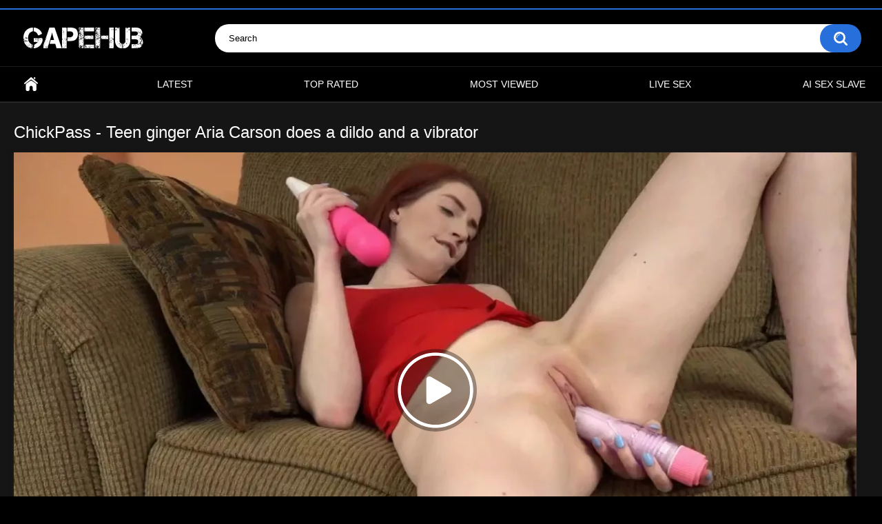

--- FILE ---
content_type: text/html; charset=utf-8
request_url: https://www.gapehub.com/videos/chickpass-teen-ginger-aria-carson-does-a-dildo-and-a-vibrator/
body_size: 6856
content:
<!DOCTYPE html>
<html lang="en">
<head>
    <title>ChickPass - Teen ginger Aria Carson does a dildo and a vibrator - GapeHub</title>
    <meta name="description" content="View video ChickPass - Teen ginger Aria Carson does a dildo and a vibrator at free porn site GapeHub. On our sex tube you will find videos for every taste."/>
	<meta http-equiv="Content-Type" content="text/html; charset=utf-8"/>
    <meta name="rating" content="RTA-5042-1996-1400-1577-RTA"/>
    <meta name="viewport" content="width=device-width, initial-scale=1">

	<link rel="icon" href="https://www.gapehub.com/favicon.ico" type="image/x-icon">
	<link rel="shortcut icon" href="https://www.gapehub.com/favicon.ico" type="image/x-icon">

			<link href="https://www.gapehub.com/static/styles/all-responsive-metal.css?v=8.1" rel="stylesheet" type="text/css"/>
		<link href="https://www.gapehub.com/static/styles/jquery.fancybox-metal.css?v=8.1" rel="stylesheet" type="text/css"/>
	
<script>
new Image().src = "https://counter.yadro.ru/hit?r"+
escape(document.referrer)+((typeof(screen)=="undefined")?"":
";s"+screen.width+"*"+screen.height+"*"+(screen.colorDepth?
screen.colorDepth:screen.pixelDepth))+";u"+escape(document.URL)+
";h"+escape(document.title.substring(0,150))+
";"+Math.random();
</script>

	<script>
		var pageContext = {
									videoId: '46009',						loginUrl: 'https://www.gapehub.com/login-required/',
			animation: '200'
		};
	</script>

    						
		<script type="application/ld+json">
			{
				"@context": "https://schema.org",
				"@type": "VideoObject",
				"name": "ChickPass - Teen ginger Aria Carson does a dildo and a vibrator",
				"description": "ChickPass - Teen ginger Aria Carson does a dildo and a vibrator",
				"thumbnailUrl": "https://www.gapehub.com/contents/videos_screenshots/46000/46009/preview.jpg",
				"uploadDate": "2022-12-15T13:32:02Z",
				"duration": "PT0H3M05S",
																																									
									"contentUrl": "https://www.gapehub.com/get_file/1/6b92b25c1fd0bfa3666b076f23a24896a601ffa67b/46000/46009/46009.mp4/",
				
				"interactionStatistic": [
					{
						"@type": "InteractionCounter",
						"interactionType": "http://schema.org/WatchAction",
						"userInteractionCount": "178"
					},
					{
						"@type": "InteractionCounter",
						"interactionType": "http://schema.org/LikeAction",
						"userInteractionCount": "1"
					}
				]
			}
		</script>
			
	    <link rel="preload" fetchpriority="high" as="image" href="https://www.gapehub.com/contents/videos_screenshots/46000/46009/preview.mp4.jpg">	
	
				<link href="https://www.gapehub.com/videos/chickpass-teen-ginger-aria-carson-does-a-dildo-and-a-vibrator/" rel="canonical"/>
	
			<meta property="og:title" content="ChickPass - Teen ginger Aria Carson does a dildo and a vibrator"/>
				<meta property="og:image" content="https://www.gapehub.com/contents/videos_screenshots/46000/46009/preview.jpg"/>
			</head>
<body>
<div class="top-links">
	<div class="center-hold">
					</div>
</div>
<div class="container">
	<div class="header">
		<div class="header-inner">
			<div class="logo">
				<a href="https://www.gapehub.com/"><img src="https://www.gapehub.com/static/images/logo.png" alt="GapeHub.com"></a>
			</div>
			<div class="search">
				<form id="search_form" action="https://www.gapehub.com/search/" method="get" data-url="https://www.gapehub.com/search/%QUERY%/">
					<span class="search-button">Search</span>
					<div class="search-text"><input type="text" name="q" placeholder="Search" value=""/></div>
				</form>
			</div>
		</div>
	</div>
	<nav>
		<div class="navigation">
			<button class="button">
				<span class="icon">
					<span class="ico-bar"></span>
					<span class="ico-bar"></span>
					<span class="ico-bar"></span>
				</span>
			</button>
						<ul class="primary">
				<li >
					<a href="https://www.gapehub.com/" id="item1">Home</a>
				</li>
				<li >
					<a href="https://www.gapehub.com/latest-updates/" id="item2">Latest</a>
				</li>
				<li >
					<a href="https://www.gapehub.com/top-rated/" id="item3">Top Rated</a>
				</li>
				<li >
					<a href="https://www.gapehub.com/most-popular/" id="item4">Most Viewed</a>
				</li>
								                	                <li >
                        <a href="https://tsyndicate.com/api/v1/direct/cd37991ca4ac4687bf2e8137160af99d?" target="_blank" rel="nofollow noopener">live sex</a>				
	                </li>
                                	                <li >
                        <a href="https://tsyndicate.com/api/v1/direct/8c8ee7853e8d4d02beadfbeffe36e739?" target="_blank" rel="nofollow noopener">ai sex slave</a>				
	                </li>
                																											</ul>
			<ul class="secondary">
							</ul>
		</div>
	</nav>
<div class="content">
		
<div class="headline">
	<h1>ChickPass - Teen ginger Aria Carson does a dildo and a vibrator</h1>
</div>
<div class="block-video">

	<div class="video-holder">
		<div class="player">
			<div class="player-holder">
															<div class="player-wrap" style="width: 100%; height: 0; padding-bottom: 56.299659477866%">
							<div id="kt_player"></div>
						</div>
						<script type="text/javascript" src="https://www.gapehub.com/player/kt_player.js?v=1.8.7"></script>
						<script type="text/javascript">
							/* <![CDATA[ */
															function getEmbed(width, height) {
									if (width && height) {
										return '<iframe width="' + width + '" height="' + height + '" src="https://www.gapehub.com/embed/46009" frameborder="0" allowfullscreen></iframe>';
									}
									return '<iframe width="1280" height="720" src="https://www.gapehub.com/embed/46009" frameborder="0" allowfullscreen></iframe>';
								}
							
							var flashvars = {
																	video_id: '46009', 																	video_title: 'ChickPass - Teen ginger Aria Carson does a dildo and a vibrator', 																	video_categories: '', 																	video_tags: 'amateur, chickpass, coed, dildo, dildo fucking, ginger, home video, homemade, teen, vibrator, porn in english', 																	video_models: '', 																	license_code: '$465165815346634', 																	rnd: '1764671870', 																	video_url: 'function/0/https://www.gapehub.com/get_file/1/d6b8f27bf1243666bcfb096923a6a205ae2fcaa1d9/46000/46009/46009.mp4/', 																	video_url_hd: '1', 																	postfix: '.mp4', 																	timeline_screens_url: 'https://www.gapehub.com/contents/videos_screenshots/46000/46009/timelines/mp4/180x100/{time}.jpg', 																	timeline_screens_interval: '10', 																	timeline_screens_count: '19', 																	preview_url: 'https://www.gapehub.com/contents/videos_screenshots/46000/46009/preview.jpg', 																	preview_url1: 'https://www.gapehub.com/contents/videos_screenshots/46000/46009/preview.mp4.jpg', 																	preview_height1: '720', 																	skin: 'white.css', 																	show_speed: 'true', 																	logo_position: '0,0', 																	logo_anchor: 'topleft', 																	hide_controlbar: '1', 																	hide_style: 'fade', 																	volume: '1', 																	player_width: '881', 																	player_height: '496', 																	embed: '0'															};
														kt_player('kt_player', 'https://www.gapehub.com/player/kt_player.swf?v=1.8.7', '100%', '100%', flashvars);
							/* ]]> */
						</script>
												</div>
		</div>
					
				<div class="video-info">
			<div class="info-holder">
				<div class="info-buttons">
					<div class="rating-container">
													<a href="#like" class="rate-like" title="I like this video" data-video-id="46009" data-vote="5">I like this video</a>
							<a href="#dislike" class="rate-dislike" title="I don't like this video" data-video-id="46009" data-vote="0">I don't like this video</a>
												<div class="rating">
														
														
							<span class="voters" data-success="Thank you!" data-error="IP already voted">0% (0 votes)</span>
							<span class="scale-holder positive"><span class="scale" style="width:0%;" data-rating="0.0000" data-votes="1"></span></span>
						</div>
					</div>
										<div class="tabs-menu">
						<ul>
							<li><a href="#tab_video_info" class="toggle-button">Video Details</a></li>
																						<li><a href="#tab_screenshots" class="toggle-button">Screenshots</a></li>
														<li><a href="#tab_share" class="toggle-button">Share</a></li>
							<li><a href="#tab_comments" class="toggle-button">Comments (0)</a></li>
						</ul>
					</div>
				</div>
				<div id="tab_video_info" class="tab-content">
					<div class="block-details">
												<div class="info">
							<div class="item">
								<span>Duration: <em>3:05</em></span>
								<span>Views: <em>178</em></span>
								<span>Submitted: <em>2 years ago</em></span>
															</div>
																																				<div class="item">
									Tags:
																			<a href="https://www.gapehub.com/tags/amateur/">amateur</a>
																			<a href="https://www.gapehub.com/tags/chickpass/">chickpass</a>
																			<a href="https://www.gapehub.com/tags/coed/">coed</a>
																			<a href="https://www.gapehub.com/tags/dildo/">dildo</a>
																			<a href="https://www.gapehub.com/tags/dildo-fucking2/">dildo fucking</a>
																			<a href="https://www.gapehub.com/tags/ginger/">ginger</a>
																			<a href="https://www.gapehub.com/tags/home-video/">home video</a>
																			<a href="https://www.gapehub.com/tags/homemade/">homemade</a>
																			<a href="https://www.gapehub.com/tags/teen/">teen</a>
																			<a href="https://www.gapehub.com/tags/vibrator/">vibrator</a>
																			<a href="https://www.gapehub.com/tags/porn-in-english2/">porn in english</a>
																	</div>
																																		</div>
					</div>
				</div>
													<div id="tab_screenshots" class="tab-content hidden">
						<div class="block-screenshots">
																								<a href="https://www.gapehub.com/get_file/0/0744c18343dca5486f418bbeba99567d2116c73c0f/46000/46009/screenshots/1.jpg/" class="item" rel="screenshots" data-fancybox-type="image">
										<img class="thumb " src="https://www.gapehub.com/contents/videos_screenshots/46000/46009/320x180/1.jpg" width="320" height="180" alt="ChickPass - Teen ginger Aria Carson does a dildo and a vibrator">
									</a>
																																<a href="https://www.gapehub.com/get_file/0/d12a967cccabb0697146f611febf4c5e6a829f2044/46000/46009/screenshots/2.jpg/" class="item" rel="screenshots" data-fancybox-type="image">
										<img class="thumb " src="https://www.gapehub.com/contents/videos_screenshots/46000/46009/320x180/2.jpg" width="320" height="180" alt="ChickPass - Teen ginger Aria Carson does a dildo and a vibrator">
									</a>
																																<a href="https://www.gapehub.com/get_file/0/f077a6d672c513e276e4f1bc300fe028147c833820/46000/46009/screenshots/3.jpg/" class="item" rel="screenshots" data-fancybox-type="image">
										<img class="thumb " src="https://www.gapehub.com/contents/videos_screenshots/46000/46009/320x180/3.jpg" width="320" height="180" alt="ChickPass - Teen ginger Aria Carson does a dildo and a vibrator">
									</a>
																																<a href="https://www.gapehub.com/get_file/0/be58a40d4627001dd2e4e18aec9f5f7caac23825ba/46000/46009/screenshots/4.jpg/" class="item" rel="screenshots" data-fancybox-type="image">
										<img class="thumb " src="https://www.gapehub.com/contents/videos_screenshots/46000/46009/320x180/4.jpg" width="320" height="180" alt="ChickPass - Teen ginger Aria Carson does a dildo and a vibrator">
									</a>
																																<a href="https://www.gapehub.com/get_file/0/d8d701aaddf9bc7c805fe525511981433235923323/46000/46009/screenshots/5.jpg/" class="item" rel="screenshots" data-fancybox-type="image">
										<img class="thumb " src="https://www.gapehub.com/contents/videos_screenshots/46000/46009/320x180/5.jpg" width="320" height="180" alt="ChickPass - Teen ginger Aria Carson does a dildo and a vibrator">
									</a>
																																<a href="https://www.gapehub.com/get_file/0/c510caae9d8b0771bb3abe1d2911afe1f8f2152d75/46000/46009/screenshots/6.jpg/" class="item" rel="screenshots" data-fancybox-type="image">
										<img class="thumb " src="https://www.gapehub.com/contents/videos_screenshots/46000/46009/320x180/6.jpg" width="320" height="180" alt="ChickPass - Teen ginger Aria Carson does a dildo and a vibrator">
									</a>
																																<a href="https://www.gapehub.com/get_file/0/7d4715e83d5545a4c4d76e665e94733b398d489241/46000/46009/screenshots/7.jpg/" class="item" rel="screenshots" data-fancybox-type="image">
										<img class="thumb " src="https://www.gapehub.com/contents/videos_screenshots/46000/46009/320x180/7.jpg" width="320" height="180" alt="ChickPass - Teen ginger Aria Carson does a dildo and a vibrator">
									</a>
																																<a href="https://www.gapehub.com/get_file/0/5a4fdb9a58094f56a95a4ecf14de2c61450c763b84/46000/46009/screenshots/8.jpg/" class="item" rel="screenshots" data-fancybox-type="image">
										<img class="thumb " src="https://www.gapehub.com/contents/videos_screenshots/46000/46009/320x180/8.jpg" width="320" height="180" alt="ChickPass - Teen ginger Aria Carson does a dildo and a vibrator">
									</a>
																																<a href="https://www.gapehub.com/get_file/0/036cefffa92ba374582e7e8706e336462c4e2b3fac/46000/46009/screenshots/9.jpg/" class="item" rel="screenshots" data-fancybox-type="image">
										<img class="thumb " src="https://www.gapehub.com/contents/videos_screenshots/46000/46009/320x180/9.jpg" width="320" height="180" alt="ChickPass - Teen ginger Aria Carson does a dildo and a vibrator">
									</a>
																																<a href="https://www.gapehub.com/get_file/0/3cec3662f1e3a55ac2bcfa501d0320fb91663e008c/46000/46009/screenshots/10.jpg/" class="item" rel="screenshots" data-fancybox-type="image">
										<img class="thumb " src="https://www.gapehub.com/contents/videos_screenshots/46000/46009/320x180/10.jpg" width="320" height="180" alt="ChickPass - Teen ginger Aria Carson does a dildo and a vibrator">
									</a>
																																<a href="https://www.gapehub.com/get_file/0/8f45a9a4be13542d6286b96e618dbca3e498505ea7/46000/46009/screenshots/11.jpg/" class="item" rel="screenshots" data-fancybox-type="image">
										<img class="thumb " src="https://www.gapehub.com/contents/videos_screenshots/46000/46009/320x180/11.jpg" width="320" height="180" alt="ChickPass - Teen ginger Aria Carson does a dildo and a vibrator">
									</a>
																																<a href="https://www.gapehub.com/get_file/0/d34d4a594a3f47becd6aac3e0882fce45f591e9493/46000/46009/screenshots/12.jpg/" class="item" rel="screenshots" data-fancybox-type="image">
										<img class="thumb " src="https://www.gapehub.com/contents/videos_screenshots/46000/46009/320x180/12.jpg" width="320" height="180" alt="ChickPass - Teen ginger Aria Carson does a dildo and a vibrator">
									</a>
																																<a href="https://www.gapehub.com/get_file/0/58d6ef4350557b0e69e10f2a495a34d7003afe98a4/46000/46009/screenshots/13.jpg/" class="item" rel="screenshots" data-fancybox-type="image">
										<img class="thumb " src="https://www.gapehub.com/contents/videos_screenshots/46000/46009/320x180/13.jpg" width="320" height="180" alt="ChickPass - Teen ginger Aria Carson does a dildo and a vibrator">
									</a>
																																<a href="https://www.gapehub.com/get_file/0/29d4a40ef136621c4c27a842e714a0047d618dec8c/46000/46009/screenshots/14.jpg/" class="item" rel="screenshots" data-fancybox-type="image">
										<img class="thumb " src="https://www.gapehub.com/contents/videos_screenshots/46000/46009/320x180/14.jpg" width="320" height="180" alt="ChickPass - Teen ginger Aria Carson does a dildo and a vibrator">
									</a>
																																<a href="https://www.gapehub.com/get_file/0/defacf3e63ad1911482e981e0a7979721d85113686/46000/46009/screenshots/15.jpg/" class="item" rel="screenshots" data-fancybox-type="image">
										<img class="thumb " src="https://www.gapehub.com/contents/videos_screenshots/46000/46009/320x180/15.jpg" width="320" height="180" alt="ChickPass - Teen ginger Aria Carson does a dildo and a vibrator">
									</a>
																																<a href="https://www.gapehub.com/get_file/0/3601e10de6a383da7fd669b01dbe636b051ec3ae9f/46000/46009/screenshots/16.jpg/" class="item" rel="screenshots" data-fancybox-type="image">
										<img class="thumb " src="https://www.gapehub.com/contents/videos_screenshots/46000/46009/320x180/16.jpg" width="320" height="180" alt="ChickPass - Teen ginger Aria Carson does a dildo and a vibrator">
									</a>
																																<a href="https://www.gapehub.com/get_file/0/b7561d04375c9d6a650782d5a6690142ee63403947/46000/46009/screenshots/17.jpg/" class="item" rel="screenshots" data-fancybox-type="image">
										<img class="thumb " src="https://www.gapehub.com/contents/videos_screenshots/46000/46009/320x180/17.jpg" width="320" height="180" alt="ChickPass - Teen ginger Aria Carson does a dildo and a vibrator">
									</a>
																																<a href="https://www.gapehub.com/get_file/0/561d363cd9a10c047467c3e881308385ce00279f0d/46000/46009/screenshots/18.jpg/" class="item" rel="screenshots" data-fancybox-type="image">
										<img class="thumb " src="https://www.gapehub.com/contents/videos_screenshots/46000/46009/320x180/18.jpg" width="320" height="180" alt="ChickPass - Teen ginger Aria Carson does a dildo and a vibrator">
									</a>
																																<a href="https://www.gapehub.com/get_file/0/44cfdc287e83537df50b65219087d8de6e8f71ac19/46000/46009/screenshots/19.jpg/" class="item" rel="screenshots" data-fancybox-type="image">
										<img class="thumb " src="https://www.gapehub.com/contents/videos_screenshots/46000/46009/320x180/19.jpg" width="320" height="180" alt="ChickPass - Teen ginger Aria Carson does a dildo and a vibrator">
									</a>
																					</div>
					</div>
								<div id="tab_share" class="tab-content hidden">
					<div class="block-share">
						<form>
							<div class="row">
								<label for="share_link" class="field-label">Link to this video</label>
								<input type="text" id="share_link" class="textfield middle" value="https://www.gapehub.com/videos/chickpass-teen-ginger-aria-carson-does-a-dildo-and-a-vibrator/" readonly>
							</div>
							<div class="row">
								<label for="share_bb_code" class="field-label">BB code</label>
								<input type="text" id="share_bb_code" class="textfield" value="[url=https://www.gapehub.com/videos/chickpass-teen-ginger-aria-carson-does-a-dildo-and-a-vibrator/]ChickPass - Teen ginger Aria Carson does a dildo and a vibrator[/url]" readonly>
							</div>
													</form>
					</div>
				</div>
				<div id="tab_comments" class="tab-content hidden">
						
<div class="block-comments" data-block-id="video_comments_video_comments">
	<form method="post">
									<a href="#add_comment" class="toggle-button">Add comment</a>
							<label class="field-label">Comments</label>
		<span class="hint">
																				Be the first one to comment!
					</span>

					<div class="success hidden">
				Thank you! Your comment has been submitted for review.
			</div>
			<div class="block-new-comment">
				<div class="generic-error hidden"></div>
				<div>
											<div class="row">
							<label for="comment_username" class="field-label">Your name</label>
							<input type="text" id="comment_username" name="anonymous_username" maxlength="30" class="textfield" placeholder="optional, please enter name to make your comment personalized"/>
						</div>
										<div class="row">
						<label for="comment_message" class="field-label required">Comment</label>
													<div class="smileys-support">
								<div class="smileys-bar">
	<img data-src="https://www.gapehub.com/static/images/emoticons/smile.png" alt=":)"/>
	<img data-src="https://www.gapehub.com/static/images/emoticons/cool.png" alt="8-)"/>
	<img data-src="https://www.gapehub.com/static/images/emoticons/cwy.png" alt=";("/>
	<img data-src="https://www.gapehub.com/static/images/emoticons/grin.png" alt=":D"/>
	<img data-src="https://www.gapehub.com/static/images/emoticons/sad.png" alt=":("/>
	<img data-src="https://www.gapehub.com/static/images/emoticons/shocked.png" alt=":O"/>
	<img data-src="https://www.gapehub.com/static/images/emoticons/tongue.png" alt=":P"/>
	<img data-src="https://www.gapehub.com/static/images/emoticons/wink.png" alt=";)"/>
	<img data-src="https://www.gapehub.com/static/images/emoticons/heart.png" alt=":heart:"/>
	<img data-src="https://www.gapehub.com/static/images/emoticons/ermm.png" alt=":ermm:"/>
	<img data-src="https://www.gapehub.com/static/images/emoticons/angel.png" alt=":angel:"/>
	<img data-src="https://www.gapehub.com/static/images/emoticons/angry.png" alt=":angry:"/>
	<img data-src="https://www.gapehub.com/static/images/emoticons/alien.png" alt=":alien:"/>
	<img data-src="https://www.gapehub.com/static/images/emoticons/blink.png" alt=":blink:"/>
	<img data-src="https://www.gapehub.com/static/images/emoticons/blush.png" alt=":blush:"/>
	<img data-src="https://www.gapehub.com/static/images/emoticons/cheerful.png" alt=":cheerful:"/>
	<img data-src="https://www.gapehub.com/static/images/emoticons/devil.png" alt=":devil:"/>
	<img data-src="https://www.gapehub.com/static/images/emoticons/dizzy.png" alt=":dizzy:"/>
	<img data-src="https://www.gapehub.com/static/images/emoticons/getlost.png" alt=":getlost:"/>
	<img data-src="https://www.gapehub.com/static/images/emoticons/happy.png" alt=":happy:"/>
	<img data-src="https://www.gapehub.com/static/images/emoticons/kissing.png" alt=":kissing:"/>
	<img data-src="https://www.gapehub.com/static/images/emoticons/ninja.png" alt=":ninja:"/>
	<img data-src="https://www.gapehub.com/static/images/emoticons/pinch.png" alt=":pinch:"/>
	<img data-src="https://www.gapehub.com/static/images/emoticons/pouty.png" alt=":pouty:"/>
	<img data-src="https://www.gapehub.com/static/images/emoticons/sick.png" alt=":sick:"/>
	<img data-src="https://www.gapehub.com/static/images/emoticons/sideways.png" alt=":sideways:"/>
	<img data-src="https://www.gapehub.com/static/images/emoticons/silly.png" alt=":silly:"/>
	<img data-src="https://www.gapehub.com/static/images/emoticons/sleeping.png" alt=":sleeping:"/>
	<img data-src="https://www.gapehub.com/static/images/emoticons/unsure.png" alt=":unsure:"/>
	<img data-src="https://www.gapehub.com/static/images/emoticons/w00t.png" alt=":woot:"/>
	<img data-src="https://www.gapehub.com/static/images/emoticons/wassat.png" alt=":wassat:"/>
</div>								<textarea class="textarea" id="comment_message" name="comment" rows="3" placeholder=""></textarea>
								<div class="field-error down"></div>
							</div>
											</div>
					<div class="bottom">
													<label>Please confirm that you are a Human by entering security code from the image below.</label>
							<div class="captcha-control">
																	<div class="image">
										<img data-src="https://www.gapehub.com/captcha/comments/?rand=1764671870" alt="Captcha image"/>
										<label for="comment_code" class="field-label required">Security code</label>
										<input type="text" id="comment_code" class="textfield" name="code" autocomplete="off">
										<div class="field-error up"></div>
									</div>
																<input type="hidden" name="action" value="add_comment"/>
								<input type="hidden" name="video_id" value="46009">
								<input type="submit" class="submit" value="Send">
							</div>
											</div>
				</div>
			</div>
			</form>

	<div class="list-comments hidden">
	<div id="video_comments_video_comments">
		<div class="margin-fix" id="video_comments_video_comments_items">
					</div>

								</div>
</div></div>


				</div>
			</div>
		</div>
	</div>
</div>

	
<div class="related-videos" id="list_videos_related_videos">
	<ul class="list-sort" id="list_videos_related_videos_filter_list">
					<li><span>Related Videos</span></li>
		
		
			</ul>
		
<div class="box">
	<div class="list-videos">
		<div class="margin-fix" id="list_videos_related_videos_items">
															<div class="item  ">
						<a href="https://www.gapehub.com/videos/dutch-blonde-girl-likes-cock-in-both-holes-and-gets-spanked/" title="Dutch blonde girl likes cock in both holes and gets spanked" >
							<div class="img">
																	<img class="thumb " src="https://www.gapehub.com/contents/videos_screenshots/75000/75554/320x180/1.jpg" data-webp="https://www.gapehub.com/contents/videos_screenshots/75000/75554/320x180/1.jpg" alt="Dutch blonde girl likes cock in both holes and gets spanked" data-cnt="10"   width="320" height="180"/>
																																																	<span class="is-hd">HD</span>							</div>
							<strong class="title">
																	Dutch blonde girl likes cock in both holes and gets spanked
															</strong>
							<div class="wrap">
								<div class="duration">3:25</div>

																								<div class="rating positive">
									100%
								</div>
							</div>
							<div class="wrap">
																								<div class="added"><em>3 days ago</em></div>
								<div class="views">62K</div>
							</div>
						</a>
											</div>
									<div class="item  ">
						<a href="https://www.gapehub.com/videos/dutch-girl-with-needle-pierced-tits-sucks-cock-and-gets-his-cum-in-her-eye/" title="Dutch girl with needle pierced tits sucks cock and gets his cum in her eye" >
							<div class="img">
																	<img class="thumb " src="https://www.gapehub.com/contents/videos_screenshots/75000/75555/320x180/1.jpg" data-webp="https://www.gapehub.com/contents/videos_screenshots/75000/75555/320x180/1.jpg" alt="Dutch girl with needle pierced tits sucks cock and gets his cum in her eye" data-cnt="10"   width="320" height="180"/>
																																																	<span class="is-hd">HD</span>							</div>
							<strong class="title">
																	Dutch girl with needle pierced tits sucks cock and gets his cum in her eye
															</strong>
							<div class="wrap">
								<div class="duration">3:13</div>

																								<div class="rating positive">
									100%
								</div>
							</div>
							<div class="wrap">
																								<div class="added"><em>3 days ago</em></div>
								<div class="views">33K</div>
							</div>
						</a>
											</div>
									<div class="item  ">
						<a href="https://www.gapehub.com/videos/013db10e7b7bed3889b2d420656be2b4/" title="【個人撮影】ランニングから帰宅した彼女を玄関で中出し！《スマホ撮影》" >
							<div class="img">
																	<img class="thumb " src="https://www.gapehub.com/contents/videos_screenshots/75000/75549/320x180/1.jpg" data-webp="https://www.gapehub.com/contents/videos_screenshots/75000/75549/320x180/1.jpg" alt="【個人撮影】ランニングから帰宅した彼女を玄関で中出し！《スマホ撮影》" data-cnt="10"   width="320" height="180"/>
																																																	<span class="is-hd">HD</span>							</div>
							<strong class="title">
																	【個人撮影】ランニングから帰宅した彼女を玄関で中出し！《スマホ撮影》
															</strong>
							<div class="wrap">
								<div class="duration">4:06</div>

																								<div class="rating positive">
									0%
								</div>
							</div>
							<div class="wrap">
																								<div class="added"><em>3 days ago</em></div>
								<div class="views">67</div>
							</div>
						</a>
											</div>
									<div class="item  ">
						<a href="https://www.gapehub.com/videos/long-legged-milf-can-t-wait-to-show-you-her-see-thru-underwear-courtney-sins/" title="Long legged Milf can't wait to show you her see thru underwear - Courtney Sins" >
							<div class="img">
																	<img class="thumb " src="https://www.gapehub.com/contents/videos_screenshots/75000/75559/320x180/1.jpg" data-webp="https://www.gapehub.com/contents/videos_screenshots/75000/75559/320x180/1.jpg" alt="Long legged Milf can't wait to show you her see thru underwear - Courtney Sins" data-cnt="10"   width="320" height="180"/>
																																																	<span class="is-hd">HD</span>							</div>
							<strong class="title">
																	Long legged Milf can't wait to show you her see thru underwear - Courtney Sins
															</strong>
							<div class="wrap">
								<div class="duration">3:19</div>

																								<div class="rating positive">
									0%
								</div>
							</div>
							<div class="wrap">
																								<div class="added"><em>2 days ago</em></div>
								<div class="views">65</div>
							</div>
						</a>
											</div>
									<div class="item  ">
						<a href="https://www.gapehub.com/videos/18-year-old-stepdaughter-gives-blowjob-to-stepdad-for-money-tabooroom/" title="18 year old stepdaughter Gives Blowjob to stepdad for money - TabooRoom" >
							<div class="img">
																	<img class="thumb " src="https://www.gapehub.com/contents/videos_screenshots/75000/75550/320x180/1.jpg" data-webp="https://www.gapehub.com/contents/videos_screenshots/75000/75550/320x180/1.jpg" alt="18 year old stepdaughter Gives Blowjob to stepdad for money - TabooRoom" data-cnt="10"   width="320" height="180"/>
																																																	<span class="is-hd">HD</span>							</div>
							<strong class="title">
																	18 year old stepdaughter Gives Blowjob to stepdad for money - TabooRoom
															</strong>
							<div class="wrap">
								<div class="duration">3:17</div>

																								<div class="rating positive">
									0%
								</div>
							</div>
							<div class="wrap">
																								<div class="added"><em>3 days ago</em></div>
								<div class="views">44</div>
							</div>
						</a>
											</div>
									<div class="item  ">
						<a href="https://www.gapehub.com/videos/egirl-masturbates-after-fortnite-stream/" title="egirl masturbates after fortnite stream" >
							<div class="img">
																	<img class="thumb " src="https://www.gapehub.com/contents/videos_screenshots/75000/75551/320x180/1.jpg" data-webp="https://www.gapehub.com/contents/videos_screenshots/75000/75551/320x180/1.jpg" alt="egirl masturbates after fortnite stream" data-cnt="10"   width="320" height="180"/>
																																																	<span class="is-hd">HD</span>							</div>
							<strong class="title">
																	egirl masturbates after fortnite stream
															</strong>
							<div class="wrap">
								<div class="duration">0:42</div>

																								<div class="rating positive">
									0%
								</div>
							</div>
							<div class="wrap">
																								<div class="added"><em>3 days ago</em></div>
								<div class="views">32</div>
							</div>
						</a>
											</div>
									<div class="item  ">
						<a href="https://www.gapehub.com/videos/86023f195762e48a86a4e72b3df3c2e5/" title="د.خ.تر تهرانی اوردم خونه سکس ایرانی" >
							<div class="img">
																	<img class="thumb " src="https://www.gapehub.com/contents/videos_screenshots/75000/75553/320x180/1.jpg" data-webp="https://www.gapehub.com/contents/videos_screenshots/75000/75553/320x180/1.jpg" alt="د.خ.تر تهرانی اوردم خونه سکس ایرانی" data-cnt="10"   width="320" height="180"/>
																																																	<span class="is-hd">HD</span>							</div>
							<strong class="title">
																	د.خ.تر تهرانی اوردم خونه سکس ایرانی
															</strong>
							<div class="wrap">
								<div class="duration">3:30</div>

																								<div class="rating positive">
									0%
								</div>
							</div>
							<div class="wrap">
																								<div class="added"><em>3 days ago</em></div>
								<div class="views">31</div>
							</div>
						</a>
											</div>
									<div class="item  ">
						<a href="https://www.gapehub.com/videos/white-girl-gets-fucked-in-ass-with-8inch-dildo/" title="WHITE GIRL GETS FUCKED IN ASS WITH 8INCH DILDO" >
							<div class="img">
																	<img class="thumb " src="https://www.gapehub.com/contents/videos_screenshots/75000/75562/320x180/1.jpg" data-webp="https://www.gapehub.com/contents/videos_screenshots/75000/75562/320x180/1.jpg" alt="WHITE GIRL GETS FUCKED IN ASS WITH 8INCH DILDO" data-cnt="10"   width="320" height="180"/>
																																																	<span class="is-hd">HD</span>							</div>
							<strong class="title">
																	WHITE GIRL GETS FUCKED IN ASS WITH 8INCH DILDO
															</strong>
							<div class="wrap">
								<div class="duration">1:48</div>

																								<div class="rating positive">
									0%
								</div>
							</div>
							<div class="wrap">
																								<div class="added"><em>2 days ago</em></div>
								<div class="views">30</div>
							</div>
						</a>
											</div>
									<div class="item  ">
						<a href="https://www.gapehub.com/videos/scared-stepdaughter-tastes-stepdad-039-s-cum-for-the-first-time-tabooroom/" title="Scared StepDaughter Tastes Stepdad&#039;s Cum For The First Time - TabooRoom" >
							<div class="img">
																	<img class="thumb " src="https://www.gapehub.com/contents/videos_screenshots/75000/75548/320x180/1.jpg" data-webp="https://www.gapehub.com/contents/videos_screenshots/75000/75548/320x180/1.jpg" alt="Scared StepDaughter Tastes Stepdad&#039;s Cum For The First Time - TabooRoom" data-cnt="10"   width="320" height="180"/>
																																																	<span class="is-hd">HD</span>							</div>
							<strong class="title">
																	Scared StepDaughter Tastes Stepdad&#039;s Cum For The First Time - TabooRoom
															</strong>
							<div class="wrap">
								<div class="duration">2:13</div>

																								<div class="rating positive">
									0%
								</div>
							</div>
							<div class="wrap">
																								<div class="added"><em>3 days ago</em></div>
								<div class="views">30</div>
							</div>
						</a>
											</div>
									<div class="item  ">
						<a href="https://www.gapehub.com/videos/see-through-clothes-try-on-haul/" title="See Through Clothes Try On Haul" >
							<div class="img">
																	<img class="thumb " src="https://www.gapehub.com/contents/videos_screenshots/75000/75557/320x180/1.jpg" data-webp="https://www.gapehub.com/contents/videos_screenshots/75000/75557/320x180/1.jpg" alt="See Through Clothes Try On Haul" data-cnt="10"   width="320" height="180"/>
																																																	<span class="is-hd">HD</span>							</div>
							<strong class="title">
																	See Through Clothes Try On Haul
															</strong>
							<div class="wrap">
								<div class="duration">3:58</div>

																								<div class="rating positive">
									0%
								</div>
							</div>
							<div class="wrap">
																								<div class="added"><em>2 days ago</em></div>
								<div class="views">22</div>
							</div>
						</a>
											</div>
									<div class="item  ">
						<a href="https://www.gapehub.com/videos/cagoule-msrurbation-gymclothes-cul-rimjob-sport-stepmom/" title="CAGOULE MSRURBATION GYMCLOTHES CUL RIMJOB SPORT STEPMOM" >
							<div class="img">
																	<img class="thumb " src="https://www.gapehub.com/contents/videos_screenshots/75000/75547/320x180/1.jpg" data-webp="https://www.gapehub.com/contents/videos_screenshots/75000/75547/320x180/1.jpg" alt="CAGOULE MSRURBATION GYMCLOTHES CUL RIMJOB SPORT STEPMOM" data-cnt="10"   width="320" height="180"/>
																																																	<span class="is-hd">HD</span>							</div>
							<strong class="title">
																	CAGOULE MSRURBATION GYMCLOTHES CUL RIMJOB SPORT STEPMOM
															</strong>
							<div class="wrap">
								<div class="duration">2:15</div>

																								<div class="rating positive">
									0%
								</div>
							</div>
							<div class="wrap">
																								<div class="added"><em>3 days ago</em></div>
								<div class="views">19</div>
							</div>
						</a>
											</div>
									<div class="item  ">
						<a href="https://www.gapehub.com/videos/18-year-old-step-daughter-fucks-step-daddy-secret-from-mom-tabooroom/" title="18 Year Old Step Daughter Fucks Step Daddy Secret From Mom - TabooRoom" >
							<div class="img">
																	<img class="thumb " src="https://www.gapehub.com/contents/videos_screenshots/75000/75545/320x180/1.jpg" data-webp="https://www.gapehub.com/contents/videos_screenshots/75000/75545/320x180/1.jpg" alt="18 Year Old Step Daughter Fucks Step Daddy Secret From Mom - TabooRoom" data-cnt="10"   width="320" height="180"/>
																																																	<span class="is-hd">HD</span>							</div>
							<strong class="title">
																	18 Year Old Step Daughter Fucks Step Daddy Secret From Mom - TabooRoom
															</strong>
							<div class="wrap">
								<div class="duration">1:22</div>

																								<div class="rating positive">
									0%
								</div>
							</div>
							<div class="wrap">
																								<div class="added"><em>3 days ago</em></div>
								<div class="views">19</div>
							</div>
						</a>
											</div>
												</div>
	</div>
</div>
    							<div class="load-more" id="list_videos_related_videos_pagination">
			<a href="#videos" data-action="ajax" data-container-id="list_videos_related_videos_pagination" data-block-id="list_videos_related_videos" data-append-items-to="list_videos_related_videos_items" data-max-queries="4500" data-parameters="mode_related:3;sort_by:post_date_and_popularity;from:2">Load more...</a>
		</div>
	</div>


</div>

	<div class="footer-margin">
					<div class="content">
				
			</div>
			</div>
</div>
<div class="footer">
	<div class="footer-wrap">
		<ul class="nav">
			<li><a href="https://www.gapehub.com/">Home</a></li>
						<li><a data-href="https://www.gapehub.com/feedback/" data-fancybox="ajax">Support</a></li>
							<li><a href="https://www.gapehub.com/terms/">Terms</a></li>
										<li><a href="https://www.gapehub.com/dmca/">DMCA</a></li>
										<li><a href="https://www.gapehub.com/2257/">18 U.S.C. 2257</a></li>
					</ul>
		<div class="copyright">
			2018-2025 <a href="https://www.gapehub.com/">GapeHub.com</a><br/>
			All rights reserved.
		</div>
		<div class="txt">
			Free Adult Site with Exсlusive Content
		</div>
	</div>

	<script src="https://www.gapehub.com/static/js/main.min.js?v=8.1"></script>
	<script>
		$.blockUI.defaults.overlayCSS = {cursor: 'wait'};

					$.Autocomplete.defaults.minChars = 3;
			$.Autocomplete.defaults.deferRequestBy = 100;
			$.Autocomplete.defaults.serviceUrl = 'https://www.gapehub.com/suggest/';
						</script>
	</div>
<script defer src="https://static.cloudflareinsights.com/beacon.min.js/vcd15cbe7772f49c399c6a5babf22c1241717689176015" integrity="sha512-ZpsOmlRQV6y907TI0dKBHq9Md29nnaEIPlkf84rnaERnq6zvWvPUqr2ft8M1aS28oN72PdrCzSjY4U6VaAw1EQ==" data-cf-beacon='{"version":"2024.11.0","token":"ee41c6b782854bb987f3f0230a04db16","r":1,"server_timing":{"name":{"cfCacheStatus":true,"cfEdge":true,"cfExtPri":true,"cfL4":true,"cfOrigin":true,"cfSpeedBrain":true},"location_startswith":null}}' crossorigin="anonymous"></script>
</body>
</html>